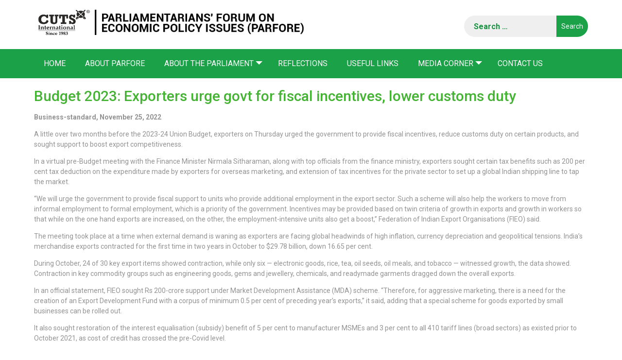

--- FILE ---
content_type: text/html; charset=UTF-8
request_url: https://parfore.in/budget-2023-exporters-urge-govt-for-fiscal-incentives-lower-customs-duty/
body_size: 27853
content:
<!DOCTYPE html>
<!--[if IE 7]>
<html class="ie ie7" lang="en-US">
<![endif]-->
<!--[if IE 8]>
<html class="ie ie8" lang="en-US">
<![endif]-->
<!--[if !(IE 7) & !(IE 8)]><!-->
<html lang="en-US">
<!--<![endif]-->

  <head>
    <meta charset="UTF-8">
	<meta name="viewport" content="width=device-width">
	<title>Budget 2023: Exporters urge govt for fiscal incentives, lower customs duty | Parliamentarians&#039; Forum on Economic Policy Issues (PARFORE)</title>
	<link rel="profile" href="https://gmpg.org/xfn/11">
	<link rel="pingback" href="https://parfore.in/xmlrpc.php">
	<!--[if lt IE 9]>
	<script src="https://parfore.in/wp-content/themes/parfore/js/html5.js"></script>
	<![endif]-->
	<meta name='robots' content='max-image-preview:large' />
<link rel='dns-prefetch' href='//fonts.googleapis.com' />
<link rel='dns-prefetch' href='//s.w.org' />
<link href='https://fonts.gstatic.com' crossorigin rel='preconnect' />
<link rel="alternate" type="application/rss+xml" title="Parliamentarians&#039; Forum on Economic Policy Issues (PARFORE) &raquo; Feed" href="https://parfore.in/feed/" />
<link rel="alternate" type="application/rss+xml" title="Parliamentarians&#039; Forum on Economic Policy Issues (PARFORE) &raquo; Comments Feed" href="https://parfore.in/comments/feed/" />
<script type="text/javascript">
window._wpemojiSettings = {"baseUrl":"https:\/\/s.w.org\/images\/core\/emoji\/14.0.0\/72x72\/","ext":".png","svgUrl":"https:\/\/s.w.org\/images\/core\/emoji\/14.0.0\/svg\/","svgExt":".svg","source":{"concatemoji":"https:\/\/parfore.in\/wp-includes\/js\/wp-emoji-release.min.js?ver=6.0.11"}};
/*! This file is auto-generated */
!function(e,a,t){var n,r,o,i=a.createElement("canvas"),p=i.getContext&&i.getContext("2d");function s(e,t){var a=String.fromCharCode,e=(p.clearRect(0,0,i.width,i.height),p.fillText(a.apply(this,e),0,0),i.toDataURL());return p.clearRect(0,0,i.width,i.height),p.fillText(a.apply(this,t),0,0),e===i.toDataURL()}function c(e){var t=a.createElement("script");t.src=e,t.defer=t.type="text/javascript",a.getElementsByTagName("head")[0].appendChild(t)}for(o=Array("flag","emoji"),t.supports={everything:!0,everythingExceptFlag:!0},r=0;r<o.length;r++)t.supports[o[r]]=function(e){if(!p||!p.fillText)return!1;switch(p.textBaseline="top",p.font="600 32px Arial",e){case"flag":return s([127987,65039,8205,9895,65039],[127987,65039,8203,9895,65039])?!1:!s([55356,56826,55356,56819],[55356,56826,8203,55356,56819])&&!s([55356,57332,56128,56423,56128,56418,56128,56421,56128,56430,56128,56423,56128,56447],[55356,57332,8203,56128,56423,8203,56128,56418,8203,56128,56421,8203,56128,56430,8203,56128,56423,8203,56128,56447]);case"emoji":return!s([129777,127995,8205,129778,127999],[129777,127995,8203,129778,127999])}return!1}(o[r]),t.supports.everything=t.supports.everything&&t.supports[o[r]],"flag"!==o[r]&&(t.supports.everythingExceptFlag=t.supports.everythingExceptFlag&&t.supports[o[r]]);t.supports.everythingExceptFlag=t.supports.everythingExceptFlag&&!t.supports.flag,t.DOMReady=!1,t.readyCallback=function(){t.DOMReady=!0},t.supports.everything||(n=function(){t.readyCallback()},a.addEventListener?(a.addEventListener("DOMContentLoaded",n,!1),e.addEventListener("load",n,!1)):(e.attachEvent("onload",n),a.attachEvent("onreadystatechange",function(){"complete"===a.readyState&&t.readyCallback()})),(e=t.source||{}).concatemoji?c(e.concatemoji):e.wpemoji&&e.twemoji&&(c(e.twemoji),c(e.wpemoji)))}(window,document,window._wpemojiSettings);
</script>
<style type="text/css">
img.wp-smiley,
img.emoji {
	display: inline !important;
	border: none !important;
	box-shadow: none !important;
	height: 1em !important;
	width: 1em !important;
	margin: 0 0.07em !important;
	vertical-align: -0.1em !important;
	background: none !important;
	padding: 0 !important;
}
</style>
	<link rel='stylesheet' id='wp-block-library-css'  href='https://parfore.in/wp-includes/css/dist/block-library/style.min.css?ver=6.0.11' type='text/css' media='all' />
<style id='global-styles-inline-css' type='text/css'>
body{--wp--preset--color--black: #000000;--wp--preset--color--cyan-bluish-gray: #abb8c3;--wp--preset--color--white: #ffffff;--wp--preset--color--pale-pink: #f78da7;--wp--preset--color--vivid-red: #cf2e2e;--wp--preset--color--luminous-vivid-orange: #ff6900;--wp--preset--color--luminous-vivid-amber: #fcb900;--wp--preset--color--light-green-cyan: #7bdcb5;--wp--preset--color--vivid-green-cyan: #00d084;--wp--preset--color--pale-cyan-blue: #8ed1fc;--wp--preset--color--vivid-cyan-blue: #0693e3;--wp--preset--color--vivid-purple: #9b51e0;--wp--preset--gradient--vivid-cyan-blue-to-vivid-purple: linear-gradient(135deg,rgba(6,147,227,1) 0%,rgb(155,81,224) 100%);--wp--preset--gradient--light-green-cyan-to-vivid-green-cyan: linear-gradient(135deg,rgb(122,220,180) 0%,rgb(0,208,130) 100%);--wp--preset--gradient--luminous-vivid-amber-to-luminous-vivid-orange: linear-gradient(135deg,rgba(252,185,0,1) 0%,rgba(255,105,0,1) 100%);--wp--preset--gradient--luminous-vivid-orange-to-vivid-red: linear-gradient(135deg,rgba(255,105,0,1) 0%,rgb(207,46,46) 100%);--wp--preset--gradient--very-light-gray-to-cyan-bluish-gray: linear-gradient(135deg,rgb(238,238,238) 0%,rgb(169,184,195) 100%);--wp--preset--gradient--cool-to-warm-spectrum: linear-gradient(135deg,rgb(74,234,220) 0%,rgb(151,120,209) 20%,rgb(207,42,186) 40%,rgb(238,44,130) 60%,rgb(251,105,98) 80%,rgb(254,248,76) 100%);--wp--preset--gradient--blush-light-purple: linear-gradient(135deg,rgb(255,206,236) 0%,rgb(152,150,240) 100%);--wp--preset--gradient--blush-bordeaux: linear-gradient(135deg,rgb(254,205,165) 0%,rgb(254,45,45) 50%,rgb(107,0,62) 100%);--wp--preset--gradient--luminous-dusk: linear-gradient(135deg,rgb(255,203,112) 0%,rgb(199,81,192) 50%,rgb(65,88,208) 100%);--wp--preset--gradient--pale-ocean: linear-gradient(135deg,rgb(255,245,203) 0%,rgb(182,227,212) 50%,rgb(51,167,181) 100%);--wp--preset--gradient--electric-grass: linear-gradient(135deg,rgb(202,248,128) 0%,rgb(113,206,126) 100%);--wp--preset--gradient--midnight: linear-gradient(135deg,rgb(2,3,129) 0%,rgb(40,116,252) 100%);--wp--preset--duotone--dark-grayscale: url('#wp-duotone-dark-grayscale');--wp--preset--duotone--grayscale: url('#wp-duotone-grayscale');--wp--preset--duotone--purple-yellow: url('#wp-duotone-purple-yellow');--wp--preset--duotone--blue-red: url('#wp-duotone-blue-red');--wp--preset--duotone--midnight: url('#wp-duotone-midnight');--wp--preset--duotone--magenta-yellow: url('#wp-duotone-magenta-yellow');--wp--preset--duotone--purple-green: url('#wp-duotone-purple-green');--wp--preset--duotone--blue-orange: url('#wp-duotone-blue-orange');--wp--preset--font-size--small: 13px;--wp--preset--font-size--medium: 20px;--wp--preset--font-size--large: 36px;--wp--preset--font-size--x-large: 42px;}.has-black-color{color: var(--wp--preset--color--black) !important;}.has-cyan-bluish-gray-color{color: var(--wp--preset--color--cyan-bluish-gray) !important;}.has-white-color{color: var(--wp--preset--color--white) !important;}.has-pale-pink-color{color: var(--wp--preset--color--pale-pink) !important;}.has-vivid-red-color{color: var(--wp--preset--color--vivid-red) !important;}.has-luminous-vivid-orange-color{color: var(--wp--preset--color--luminous-vivid-orange) !important;}.has-luminous-vivid-amber-color{color: var(--wp--preset--color--luminous-vivid-amber) !important;}.has-light-green-cyan-color{color: var(--wp--preset--color--light-green-cyan) !important;}.has-vivid-green-cyan-color{color: var(--wp--preset--color--vivid-green-cyan) !important;}.has-pale-cyan-blue-color{color: var(--wp--preset--color--pale-cyan-blue) !important;}.has-vivid-cyan-blue-color{color: var(--wp--preset--color--vivid-cyan-blue) !important;}.has-vivid-purple-color{color: var(--wp--preset--color--vivid-purple) !important;}.has-black-background-color{background-color: var(--wp--preset--color--black) !important;}.has-cyan-bluish-gray-background-color{background-color: var(--wp--preset--color--cyan-bluish-gray) !important;}.has-white-background-color{background-color: var(--wp--preset--color--white) !important;}.has-pale-pink-background-color{background-color: var(--wp--preset--color--pale-pink) !important;}.has-vivid-red-background-color{background-color: var(--wp--preset--color--vivid-red) !important;}.has-luminous-vivid-orange-background-color{background-color: var(--wp--preset--color--luminous-vivid-orange) !important;}.has-luminous-vivid-amber-background-color{background-color: var(--wp--preset--color--luminous-vivid-amber) !important;}.has-light-green-cyan-background-color{background-color: var(--wp--preset--color--light-green-cyan) !important;}.has-vivid-green-cyan-background-color{background-color: var(--wp--preset--color--vivid-green-cyan) !important;}.has-pale-cyan-blue-background-color{background-color: var(--wp--preset--color--pale-cyan-blue) !important;}.has-vivid-cyan-blue-background-color{background-color: var(--wp--preset--color--vivid-cyan-blue) !important;}.has-vivid-purple-background-color{background-color: var(--wp--preset--color--vivid-purple) !important;}.has-black-border-color{border-color: var(--wp--preset--color--black) !important;}.has-cyan-bluish-gray-border-color{border-color: var(--wp--preset--color--cyan-bluish-gray) !important;}.has-white-border-color{border-color: var(--wp--preset--color--white) !important;}.has-pale-pink-border-color{border-color: var(--wp--preset--color--pale-pink) !important;}.has-vivid-red-border-color{border-color: var(--wp--preset--color--vivid-red) !important;}.has-luminous-vivid-orange-border-color{border-color: var(--wp--preset--color--luminous-vivid-orange) !important;}.has-luminous-vivid-amber-border-color{border-color: var(--wp--preset--color--luminous-vivid-amber) !important;}.has-light-green-cyan-border-color{border-color: var(--wp--preset--color--light-green-cyan) !important;}.has-vivid-green-cyan-border-color{border-color: var(--wp--preset--color--vivid-green-cyan) !important;}.has-pale-cyan-blue-border-color{border-color: var(--wp--preset--color--pale-cyan-blue) !important;}.has-vivid-cyan-blue-border-color{border-color: var(--wp--preset--color--vivid-cyan-blue) !important;}.has-vivid-purple-border-color{border-color: var(--wp--preset--color--vivid-purple) !important;}.has-vivid-cyan-blue-to-vivid-purple-gradient-background{background: var(--wp--preset--gradient--vivid-cyan-blue-to-vivid-purple) !important;}.has-light-green-cyan-to-vivid-green-cyan-gradient-background{background: var(--wp--preset--gradient--light-green-cyan-to-vivid-green-cyan) !important;}.has-luminous-vivid-amber-to-luminous-vivid-orange-gradient-background{background: var(--wp--preset--gradient--luminous-vivid-amber-to-luminous-vivid-orange) !important;}.has-luminous-vivid-orange-to-vivid-red-gradient-background{background: var(--wp--preset--gradient--luminous-vivid-orange-to-vivid-red) !important;}.has-very-light-gray-to-cyan-bluish-gray-gradient-background{background: var(--wp--preset--gradient--very-light-gray-to-cyan-bluish-gray) !important;}.has-cool-to-warm-spectrum-gradient-background{background: var(--wp--preset--gradient--cool-to-warm-spectrum) !important;}.has-blush-light-purple-gradient-background{background: var(--wp--preset--gradient--blush-light-purple) !important;}.has-blush-bordeaux-gradient-background{background: var(--wp--preset--gradient--blush-bordeaux) !important;}.has-luminous-dusk-gradient-background{background: var(--wp--preset--gradient--luminous-dusk) !important;}.has-pale-ocean-gradient-background{background: var(--wp--preset--gradient--pale-ocean) !important;}.has-electric-grass-gradient-background{background: var(--wp--preset--gradient--electric-grass) !important;}.has-midnight-gradient-background{background: var(--wp--preset--gradient--midnight) !important;}.has-small-font-size{font-size: var(--wp--preset--font-size--small) !important;}.has-medium-font-size{font-size: var(--wp--preset--font-size--medium) !important;}.has-large-font-size{font-size: var(--wp--preset--font-size--large) !important;}.has-x-large-font-size{font-size: var(--wp--preset--font-size--x-large) !important;}
</style>
<link rel='stylesheet' id='contact-form-7-css'  href='https://parfore.in/wp-content/plugins/contact-form-7/includes/css/styles.css?ver=5.7.7' type='text/css' media='all' />
<link rel='stylesheet' id='twentyfourteen-lato-css'  href='https://fonts.googleapis.com/css?family=Lato%3A300%2C400%2C700%2C900%2C300italic%2C400italic%2C700italic&#038;subset=latin%2Clatin-ext' type='text/css' media='all' />
<link rel='stylesheet' id='genericons-css'  href='https://parfore.in/wp-content/themes/parfore/genericons/genericons.css?ver=3.0.3' type='text/css' media='all' />
<link rel='stylesheet' id='twentyfourteen-style-css'  href='https://parfore.in/wp-content/themes/parfore/style.css?ver=6.0.11' type='text/css' media='all' />
<!--[if lt IE 9]>
<link rel='stylesheet' id='twentyfourteen-ie-css'  href='https://parfore.in/wp-content/themes/parfore/css/ie.css?ver=20131205' type='text/css' media='all' />
<![endif]-->
<script type='text/javascript' src='https://parfore.in/wp-includes/js/jquery/jquery.min.js?ver=3.6.0' id='jquery-core-js'></script>
<script type='text/javascript' src='https://parfore.in/wp-includes/js/jquery/jquery-migrate.min.js?ver=3.3.2' id='jquery-migrate-js'></script>
<link rel="https://api.w.org/" href="https://parfore.in/wp-json/" /><link rel="alternate" type="application/json" href="https://parfore.in/wp-json/wp/v2/pages/3991" /><link rel="EditURI" type="application/rsd+xml" title="RSD" href="https://parfore.in/xmlrpc.php?rsd" />
<link rel="wlwmanifest" type="application/wlwmanifest+xml" href="https://parfore.in/wp-includes/wlwmanifest.xml" /> 
<meta name="generator" content="WordPress 6.0.11" />
<link rel="canonical" href="https://parfore.in/budget-2023-exporters-urge-govt-for-fiscal-incentives-lower-customs-duty/" />
<link rel='shortlink' href='https://parfore.in/?p=3991' />
<link rel="alternate" type="application/json+oembed" href="https://parfore.in/wp-json/oembed/1.0/embed?url=https%3A%2F%2Fparfore.in%2Fbudget-2023-exporters-urge-govt-for-fiscal-incentives-lower-customs-duty%2F" />
<link rel="alternate" type="text/xml+oembed" href="https://parfore.in/wp-json/oembed/1.0/embed?url=https%3A%2F%2Fparfore.in%2Fbudget-2023-exporters-urge-govt-for-fiscal-incentives-lower-customs-duty%2F&#038;format=xml" />

    <!-- Bootstrap -->
    <link href="https://parfore.in/wp-content/themes/parfore/css/bootstrap.min.css" rel="stylesheet">
    <link href="https://parfore.in/wp-content/themes/parfore/css/font-awesome.css" rel="stylesheet">
    <link href="https://fonts.googleapis.com/css?family=Roboto:100,100i,300,300i,400,400i,500,500i,700,700i,900,900i" rel="stylesheet">
    <link href="https://fonts.googleapis.com/css?family=Lato:100,100i,300,300i,400,400i,700,700i" rel="stylesheet">
    <link href="https://parfore.in/wp-content/themes/parfore/css/style.css" rel="stylesheet">
    <link href="https://parfore.in/wp-content/themes/parfore/css/responsive.css" rel="stylesheet">

    <!-- HTML5 shim and Respond.js for IE8 support of HTML5 elements and media queries -->
    <!-- WARNING: Respond.js doesn't work if you view the page via file:// -->
    <!--[if lt IE 9]>
      <script src="https://oss.maxcdn.com/html5shiv/3.7.3/html5shiv.min.js"></script>
      <script src="https://oss.maxcdn.com/respond/1.4.2/respond.min.js"></script>
    <![endif]-->
	 <style>
.resultcontent h1{font-size:21px!important;}	  
</style>

<!-- Global site tag (gtag.js) - Google Analytics -->
<script async src="https://www.googletagmanager.com/gtag/js?id=UA-70680660-21"></script>
<script>
  window.dataLayer = window.dataLayer || [];
  function gtag(){dataLayer.push(arguments);}
  gtag('js', new Date());

  gtag('config', 'UA-70680660-21');
</script>
	  
	</head>
  <body data-rsssl=1>
    <div class="container">
      <header>
          <div class="row">
            <div class="col-md-6 col-sm-8">
              <div class="logo">
			                   <a href="https://parfore.in/"><img src="https://parfore.in/wp-content/uploads/2019/01/PARFORE_lgo.png" alt="" title="logo" class="img-responsive"></a>
				              </div>
            </div>
            <div class="col-md-6 col-sm-4 text-right">
              <div class="header_search">
			  <form role="search" method="get" class="search-form" action="https://parfore.in/">
				<label>
					<span class="screen-reader-text">Search for:</span>
					<input type="search" class="search-field" placeholder="Search &hellip;" value="" name="s" />
				</label>
				<input type="submit" class="search-submit" value="Search" />
			</form>               <!-- <input type="text" name="" placeholder="Search" class="">
				<button><i class="fa fa-search" aria-hidden="true"></i></button>-->
              </div>
            </div>
          </div>
      </header>
    </div>
<!--End Header-->
<nav class="navbar navbar-default custom_nav" role="navigation">
  <div class="container"> 
    <!-- Brand and toggle get grouped for better mobile display -->
    <div class="navbar-header">
      <button type="button" class="navbar-toggle" data-toggle="collapse" data-target="#bs-example-navbar-collapse-1">
        <span class="sr-only">Toggle navigation</span>
        <span class="icon-bar"></span>
        <span class="icon-bar"></span>
        <span class="icon-bar"></span>
      </button>
    </div>

    <!-- Collect the nav links, forms, and other content for toggling -->
    <div class="collapse navbar-collapse" id="bs-example-navbar-collapse-1">
     
	   <ul id="menu-mainmenu" class="nav navbar-nav"><li id="menu-item-24" class="menu-item menu-item-type-post_type menu-item-object-page menu-item-home menu-item-24"><a href="https://parfore.in/">Home</a></li>
<li id="menu-item-25" class="menu-item menu-item-type-post_type menu-item-object-page menu-item-25"><a href="https://parfore.in/about-cuts/">About PARFORE</a></li>
<li id="menu-item-26" class="menu-item menu-item-type-post_type menu-item-object-page menu-item-has-children menu-item-26"><a href="https://parfore.in/about-the-parliament/">About the Parliament</a>
<ul class="sub-menu">
	<li id="menu-item-404" class="menu-item menu-item-type-post_type menu-item-object-page menu-item-404"><a href="https://parfore.in/committees/">Committees</a></li>
	<li id="menu-item-411" class="menu-item menu-item-type-post_type menu-item-object-page menu-item-411"><a href="https://parfore.in/representation/">Representation</a></li>
	<li id="menu-item-406" class="menu-item menu-item-type-post_type menu-item-object-page menu-item-406"><a href="https://parfore.in/questions/">Questions</a></li>
</ul>
</li>
<li id="menu-item-27" class="menu-item menu-item-type-post_type menu-item-object-page menu-item-27"><a href="https://parfore.in/reflections/">Reflections</a></li>
<li id="menu-item-28" class="menu-item menu-item-type-post_type menu-item-object-page menu-item-28"><a href="https://parfore.in/useful-links/">Useful Links</a></li>
<li id="menu-item-2647" class="menu-item menu-item-type-custom menu-item-object-custom menu-item-has-children menu-item-2647"><a href="#">Media corner</a>
<ul class="sub-menu">
	<li id="menu-item-30" class="menu-item menu-item-type-post_type menu-item-object-page menu-item-30"><a href="https://parfore.in/media-coverage/">Media Coverage</a></li>
	<li id="menu-item-32" class="menu-item menu-item-type-post_type menu-item-object-page menu-item-32"><a href="https://parfore.in/press-releases/">Press Releases</a></li>
	<li id="menu-item-2926" class="menu-item menu-item-type-post_type menu-item-object-page menu-item-2926"><a href="https://parfore.in/parliament-updates/">Parliament Updates</a></li>
</ul>
</li>
<li id="menu-item-33" class="menu-item menu-item-type-post_type menu-item-object-page menu-item-33"><a href="https://parfore.in/contact-us/">Contact Us</a></li>
</ul>       
    </div>
    </div>
  </nav>
  <!--End Navigation--><div class="container">
<div id="main-content" class="main-content">

	<div id="primary" class="content-area">
		<div id="content" class="site-content" role="main">

			
<article id="post-3991" class="post-3991 page type-page status-publish hentry">
	<header class="entry-header"><h1 class="entry-title">Budget 2023: Exporters urge govt for fiscal incentives, lower customs duty</h1></header><!-- .entry-header -->
	<div class="entry-content">
		<div class="about_the_parliament">
<p><strong>Business-standard, November 25, 2022</strong></p>
<p>A little over two months before the 2023-24 Union Budget, exporters on Thursday urged the government to provide fiscal incentives, reduce customs duty on certain products, and sought support to boost export competitiveness.</p>
<p>In a virtual pre-Budget meeting with the Finance Minister Nirmala Sitharaman, along with top officials from the finance ministry, exporters sought certain tax benefits such as 200 per cent tax deduction on the expenditure made by exporters for overseas marketing, and extension of tax incentives for the private sector to set up a global Indian shipping line to tap the market.</p>
<p>“We will urge the government to provide fiscal support to units who provide additional employment in the export sector. Such a scheme will also help the workers to move from informal employment to formal employment, which is a priority of the government. Incentives may be provided based on twin criteria of growth in exports and growth in workers so that while on the one hand exports are increased, on the other, the employment-intensive units also get a boost,” Federation of Indian Export Organisations (FIEO) said.</p>
<p>The meeting took place at a time when external demand is waning as exporters are facing global headwinds of high inflation, currency depreciation and geopolitical tensions. India’s merchandise exports contracted for the first time in two years in October to $29.78 billion, down 16.65 per cent.</p>
<p>During October, 24 of 30 key export items showed contraction, while only six — electronic goods, rice, tea, oil seeds, oil meals, and tobacco — witnessed growth, the data showed. Contraction in key commodity groups such as engineering goods, gems and jewellery, chemicals, and readymade garments dragged down the overall exports.</p>
<p>In an official statement, FIEO sought Rs 200-crore support under Market Development Assistance (MDA) scheme. “Therefore, for aggressive marketing, there is a need for the creation of an Export Development Fund with a corpus of minimum 0.5 per cent of preceding year’s exports,” it said, adding that a special scheme for goods exported by small businesses can be rolled out.</p>
<p>It also sought restoration of the interest equalisation (subsidy) benefit of 5 per cent to manufacturer MSMEs and 3 per cent to all 410 tariff lines (broad sectors) as existed prior to October 2021, as cost of credit has crossed the pre-Covid level.</p>
<p>Exporters also suggested reducing customs duties on raw silk, silk yarn, raw cotton, and copper ores.</p>
<p>Bipul Chatterjee, executive director of global public policy research and advocacy group, CUTS International, said there was a need to adopt a targeted approach to expand and diversify services exports. There is also a need to identify new markets wherein services exports could be promoted, build capacity and closely coordinate with Indian missions in such markets, to leverage the potential in a time-bound manner.</p>
<p>“With the proposed Development of Enterprise and Services Hub (DESH) Initiative, adequate consideration needs to be given to promoting the ‘servicification’ of manufacturing and creating an effective framework to support it,” Chatterjee said.</p>
<p>The meeting was attended by trade and industry bodies, including Wipro, Gem and Jewellery Export Promotion Council, FIEO President A Sakthivel, chambers of commerce from Tamil Nadu and Calcutta, North Assam, National Restaurant Association and Apollo Hospitals Group also attended the meeting.</p>
<p><strong>This news can also be viewed at:</strong></p>
<p><a href="https://www.business-standard.com/article/economy-policy/pre-budget-meet-exporters-urge-for-fiscal-incentives-lower-customs-duty-122112401028_1.html" target="_blank" rel="noopener">https://www.business-standard.com/</a></p>
</div>
	</div><!-- .entry-content -->
</article><!-- #post-## -->

		</div><!-- #content -->
	</div><!-- #primary -->
	</div><!-- #main-content -->
 </div>
<footer>
  <div class="container">
    <div class="row">
      <div class="col-md-8 footer_address_main">
        <h1><span>Parliamentarians’  Forum  on</span><br /> Economic Policy   Issues (PARFORE)</h1>
        <div class="footer_nav">
          <h4>About Info</h4>		 
				<ul><li><a href="https://parfore.in/">Home</a></li>             <li><a href="https://parfore.in/about-cuts/">About CUTS</a></li>             <li><a href="https://parfore.in/about-the-parliament/">About the Parliament</a></li>             <li><a href="https://parfore.in/reflections/">Reflections</a></li>             <li><a href="https://parfore.in/useful-links/">Useful Links</a></li>             <li><a href="https://parfore.in/contact-us/">Contact Us</a></li> 			<li><a href="https://parfore.in/sitemap">Sitemap</a></li>           </ul> 
          <!--<ul>
            <li><a href="https://parfore.in//">Home</a></li>
            <li><a href="https://parfore.in//about-cuts/">About CUTS</a></li>
            <li><a href="https://parfore.in//about-the-parliament/">About the Parliament</a></li>
            <li><a href="https://parfore.in//reflections/">Reflections</a></li>
            <li><a href="https://parfore.in//useful-links/">Useful Links</a></li>
            <li><a href="https://parfore.in//contact-us/">Contact Us</a></li>
			<li><a href="https://parfore.in/sitemap.xml">Sitemap</a></li>
          </ul>-->
        </div>
      </div>
      <div class="col-md-4">
        <h4>Contact Us</h4>
        <div class="footer_address">
		<p><i class="address_icon"></i><span>D-217, Bhaskar Marg, Bani Park, Jaipur 302 016, India</span></p>           <p><i class="call_icon"></i><span>91.141.2282821</span></p>           <p><i class="fax_icon"></i><span>91.141.2282485</span></p>          <!--<p><i class="address_icon"></i><span>D-217, Bhaskar Marg, Bani Park, Jaipur 302 016, India</span></p>
          <p><i class="call_icon"></i><span>91.141.2282821</span></p>
          <p><i class="fax_icon"></i><span>91.141.2282485</span></p>-->
        </div>
      </div>
    </div>
    <div class="copyright">
      <p> </p>
    </div>
  </div>
</footer>
<script type='text/javascript' src='//platform-api.sharethis.com/js/sharethis.js#property=5c416d3f80b4ba001b1ee1e5&product=gdpr-compliance-tool' async='async'></script>
<!--End Footer-->

    <!-- jQuery (necessary for Bootstrap's JavaScript plugins) -->
    <script src="https://ajax.googleapis.com/ajax/libs/jquery/1.12.4/jquery.min.js"></script>
    <!-- Include all compiled plugins (below), or include individual files as needed -->
    <script src="https://parfore.in/wp-content/themes/parfore/js/bootstrap.min.js"></script>
    <script src="https://parfore.in/wp-content/themes/parfore/js/custom.js"></script>

<script type='text/javascript' src='https://parfore.in/wp-content/plugins/contact-form-7/includes/swv/js/index.js?ver=5.7.7' id='swv-js'></script>
<script type='text/javascript' id='contact-form-7-js-extra'>
/* <![CDATA[ */
var wpcf7 = {"api":{"root":"https:\/\/parfore.in\/wp-json\/","namespace":"contact-form-7\/v1"}};
/* ]]> */
</script>
<script type='text/javascript' src='https://parfore.in/wp-content/plugins/contact-form-7/includes/js/index.js?ver=5.7.7' id='contact-form-7-js'></script>
<script type='text/javascript' src='https://parfore.in/wp-content/themes/parfore/js/functions.js?ver=20150315' id='twentyfourteen-script-js'></script>
  </body>
</html>

--- FILE ---
content_type: text/css
request_url: https://parfore.in/wp-content/themes/parfore/css/style.css
body_size: 21706
content:
html {
	font-family: sans-serif;
	-webkit-text-size-adjust: 100%;
	-ms-text-size-adjust: 100%;
}
body {
	margin: 0;
	font-family: 'Roboto', sans-serif;
}
header {
	padding: 20px 0px 20px 0px;
}
.header_search {
	position: relative;
	display: inline-block;
	padding: 12px 0px 0px 0px;
}
.header_search button {
	position: absolute;
	right: 2%;
	height: 100%;
	line-height: 2;
	top: 0px;
	font-size: 19px;
	z-index: 11111;
	cursor: pointer;
	width: 36px;
	padding: 11px 0px 0px 0px;
	color: #189141;
	border-radius: 0px 15px 15px 0px;
	border: none;
	background: none;
	transition: 0.3s ease;
	-webkit-transition: 0.3s ease;
	-o-transition: 0.3s ease;
	-moz-transition: 0.3s ease;
}
.header_search button:hover i {
	color: #555;
	transition: 0.3s ease;
	-webkit-transition: 0.3s ease;
	-o-transition: 0.3s ease;
	-moz-transition: 0.3s ease;
}
.header_search button i {
	transition: 0.3s ease;
	-webkit-transition: 0.3s ease;
	-o-transition: 0.3s ease;
	-moz-transition: 0.3s ease;
}
.header_search button:focus {
	outline: none;
}
.header_search label>input {
	width: 255px;
	height: 44px;
	border-radius: 30px;
	border: none;
	background: #efefef;
	font-size: 16px;
	padding: 0px 40px 0px 20px;
}
.header_search input:focus {
	outline: none;
}
 .header_search input::placeholder {
 color: #189141;
}
 .header_search input::-webkit-placeholder {
 color: #189141;
}
 .header_search input::-moz-placeholder {
 color: #189141;
}
 .header_search input::-o-placeholder {
 color: #189141;
}
.header_search input.search-submit {
	width: 65px;
	position: absolute;
	right: 0px;
	height: 44px;
	top: 0px;
	z-index: 11111;
	cursor: pointer;
	background: #1ba148 !important;
	color: #ffffff;
	border: none;
	border-radius: 0px 30px 30px 0px;
	background: none;
	transition: 0.3s ease;
	-webkit-transition: 0.3s ease;
	-o-transition: 0.3s ease;
	-moz-transition: 0.3s ease;
}
.header_search form {
	position: relative;
}
/*--Header End--*/

.caret-up {
	width: 0;
	height: 0;
	border-left: 4px solid rgba(0, 0, 0, 0);
	border-right: 4px solid rgba(0, 0, 0, 0);
	border-bottom: 4px solid;
	display: inline-block;
	margin-left: 2px;
	vertical-align: middle;
}
.custom_nav .navbar-collapse {
	padding: 0;
}
.custom_nav {
	background: #1ba148;
	border: none;
	border-radius: 0;
	margin: 0;
}
.custom_nav .navbar-nav>li.active a {
	background: #189141;
	color: #fff;
}
.custom_nav .navbar-nav>li a {
	color: #fff;
	font-size: 16px;
	text-transform: uppercase;
	transition: 0.3s ease;
	-webkit-transition: 0.3s ease;
	-o-transition: 0.3s ease;
	-moz-transition: 0.3s ease;
}
.custom_nav .navbar-nav>li a:hover {
	background: #189141;
	color: #fff;
	transition: 0.3s ease;
	-webkit-transition: 0.3s ease;
	-o-transition: 0.3s ease;
	-moz-transition: 0.3s ease;
}
.custom_nav .navbar-nav .open>a:hover {
	background: #189141;
	color: #fff;
}
.custom_nav .navbar-nav>.open>a:hover {
	background: #189141;
}
.custom_nav.navbar-default .navbar-nav>.open>a {
	background: #189141;
	color: #fff;
}
.custom_nav .dropdown-menu {
	background: #1ba148;
	padding: 0;
}
.custom_nav .dropdown-menu>li>a {
	padding: 10px 10px 10px 10px;
}
.custom_nav .navbar-nav>li a {
	padding: 20px 20px 20px 20px;
}
.custom_nav .navbar-nav>li a:focus {
	color: #fff;
}
.custom_nav .navbar-nav .dropdown-menu>li a {
	padding: 10px 15px 10px 15px;
}
.custom_nav .navbar-nav>li.active a:hover, .custom_nav .navbar-nav>li.active a:focus {
	background: #189141;
	color: #fff;
}
.sub-menu {
	padding: 0;
	list-style: none;
	display: none;
	position: absolute;
	top: 100%;
	left: 0;
	z-index: 1000;
	float: left;
	min-width: 160px;
	font-size: 14px;
	text-align: left;
	background: #1ba148;
	-webkit-background-clip: padding-box;
	background-clip: padding-box;
	-webkit-box-shadow: 0 6px 12px rgba(0,0,0,.175);
	box-shadow: 0 6px 12px rgba(0,0,0,.175);
}
.sub-menu>li>a {
	display: block;
	padding: 10px 0px 10px 10px !important;
}
.menu-item-has-children:hover .sub-menu {
	display: block;
}
.menu-item-has-children>a:after {
	content: '';
	border-left: 7px solid transparent;
	border-right: 7px solid transparent;
	border-top: 7px solid #fff;
	border-bottom: 7px solid transparent;
	position: absolute;
	top: 25px;
	right: 12px;
}
.menu-item-has-children>a {
	padding: 20px 30px 20px 20px !important;
}
/*--Navigation End--*/



.custom_slider .carousel-caption {
	right: 0%;
	left: 0%;
	width: 80%;
	top: 38%;
	font-family: 'Lato', sans-serif;
	margin: 0 auto;
}
.custom_slider h3 {
	font-weight: 300;
	margin: 0;
	padding: 0px 0px 15px 0px;
	font-size: 30px;
}
.custom_slider h1 {
	margin: 0;
	padding: 0;
	text-transform: uppercase;
	font-size: 36px;
	font-weight: bold;
}
.custom_slider p {
	color: #feffd0;
	font-size: 22px;
	font-weight: 400;
}
.custom_slider .carousel-control {
	background: none;
}
.custom_slider .carousel-control .glyphicon {
	background: none;
	font-size: 0;
}
.custom_slider .carousel-control.left {
	width: 5%;
}
.custom_slider .carousel-control.right {
	width: 5%;
}
/*--End Slider--*/

.activites {
	padding: 62px 0px 90px 0px;
	font-family: 'Lato', sans-serif;
}
.activites_inner {
	width: 96%;
	margin: 0 auto;
	padding: 50px 0px 0px 0px;
}
.common h2 {
	font-size: 30px;
	font-family: 'Lato', sans-serif;
	text-align: center;
	margin: 0;
	padding: 0px 0px 50px 0px;
	font-weight: bold;
	text-transform: uppercase;
	position: relative;
	color: #4c4c4c;
}
/*.common h2 span:after {

    content: '';

    position: absolute;

    background: url(../images/heading_bg.png);

    width: 43%;

    height: 20px;

    background-repeat-y: no-repeat;

    background-position: 0px 13px;

    margin: 0px 0px 0px 11px;

}*/

.common h2 span:before {
	content: '';
	position: absolute;
	background: url(../images/heading_bg.png);
	width: 100%;
	height: 20px;
	background-repeat-y: no-repeat;
	background-position: 0px 13px;
	left: 0;
	z-index: -1;
}
.common h2 span {
	background: #fff;
	padding: 0px 20px 0px 20px;
}
.activites_box {
	text-align: center;
}
.activites_box img:hover {
	transition: 0.3s ease;
	-webkit-transition: 0.3s ease;
	-o-transition: 0.3s ease;
	-moz-transition: 0.3s ease;
	transform: rotate(10deg);
}
.activites_box img {
	transition: 0.3s ease;
	-webkit-transition: 0.3s ease;
	-o-transition: 0.3s ease;
	-moz-transition: 0.3s ease;
	transform: rotate(0deg);
}
.activites_box h3 {
	color: #4c4c4ce0;
	font-size: 24px;
	font-weight: 400;
	margin: 0;
	padding: 20px 0px 12px 0px;
}
.activites_box>p {
	font-size: 18px;
	color: #4d4d4d;
	font-weight: 300;
	line-height: 22px;
}
.activites_box .read_more {
	display: inline-block;
	border: 1px solid #2c9a51;
	color: #2c9a51;
	font-size: 16px;
	width: 113px;
	padding: 5px 10px 5px 0px;
	margin: 15px 0px 0px 0px;
	text-decoration: none;
	background: url(../images/read_more.png) no-repeat;
	background-position: 92% 57%;
	font-family: 'Roboto', sans-serif;
	transition: 0.3s ease;
	-webkit-transition: 0.3s ease;
	-o-transition: 0.3s ease;
	-moz-transition: 0.3s ease;
}
.activites_box .read_more:hover {
	background: #2c9a51 url(../images/read_more_hover.png) no-repeat;
	background-position: 96% 57%;
	transition: 0.3s ease;
	-webkit-transition: 0.3s ease;
	-o-transition: 0.3s ease;
	-moz-transition: 0.3s ease;
	color: #fff;
}
/*--End Activities--*/



.special_endeavours {
	background: #f5f5f5;
	position: relative;
	z-index: 0;
	padding: 45px 0px 45px 0px
}
.special_endeavours h2 span {
	background: #f5f5f5;
}
.special_endeavours_inner {
	border: 1px solid #e2e2e2;
	background: #fff;
}
.special_endeavours_inner .special_img {
	text-align: center;
	overflow: hidden;
}
.special_content {
	padding: 15px;
	min-height: 330px;
}
.special_content h2 {
	text-align: left;
	margin: 0;
	padding: 0px 0px 10px 0px;
	color: #1ba148;
	text-transform: uppercase;
}
.special_content p {
	font-size: 16px;
	font-family: 'Roboto', sans-serif;
	color: #000;
	line-height: 24px;
	margin: 0px 0px 55px 0px;
}
.view_more {
	position: relative;
	display: inline-block;
}
.view_more a {
	width: 171px;
	display: inline-block;
	background: #0e0e0e;
	color: #fff;
	font-size: 16px;
	padding: 15px 20px;
	text-transform: uppercase;
	font-family: 'Lato', sans-serif;
	text-decoration: none;
	font-weight: 300;
	transition: 0.3s ease;
	-webkit-transition: 0.3s ease;
	-o-transition: 0.3s ease;
	-moz-transition: 0.3s ease;
}
.view_more a:hover {
	background: #333;
	transition: 0.3s ease;
	-webkit-transition: 0.3s ease;
	-o-transition: 0.3s ease;
	-moz-transition: 0.3s ease; color: #fff;
}
.view_more a:hover .right_arrow {
	background: #1ba148 url(../images/right_icon.png) no-repeat;
	background-position: 60%;
	transition: 0.3s ease;
	-webkit-transition: 0.3s ease;
	-o-transition: 0.3s ease;
	-moz-transition: 0.3s ease;
}
.right_arrow {
	background: #1ba148 url(../images/right_icon.png) no-repeat;
	background-position: 50%;
	height: 100%;
	width: 45px;
	position: absolute;
	top: 0;
	right: 0;
	transition: 0.3s ease;
	-webkit-transition: 0.3s ease;
	-o-transition: 0.3s ease;
	-moz-transition: 0.3s ease;
}
/*--End Special--*/



.news_inner {
	margin: 0px 0px 40px 0px;
}
.news_inner:nth-child(2) {
	margin: 0px;
}
.news_inner h3 {
	font-size: 22px;
	color: #729a3d;
	text-transform: uppercase;
	margin: 0;
	padding: 0px 0px 10px 0px;
}
.press_relase h2 {
	margin: 0;
	padding: 0px 0px 15px 0px;
	text-align: left;
	font-size: 28px;
	font-weight: 400;
	color: #c57f00;
}
.press_relase {
	padding: 25px;
	border: 1px solid #e2e2e2;
	min-height: 280px;
}
.press_relase ul {
	padding: 0;
	margin: 0;
	list-style: none;
}
.press_relase ul li {
	margin: 0px 0px 20px 0px;
	font-size: 19px;
	font-family: 'Lato', sans-serif;
	color: #656565;
	line-height: 22px;
}
.press_relase ul li p {
	margin: 0;
	padding: 0;
}
.press_relase ul li .text_green {
	color: #729a3d;
}

.press_relase ul li .text_green a {
	color: #729a3d;
}
.inter_news {
	border: 1px solid #e2e2e2;
	overflow: hidden;
}
.inter_news_inner {
	padding: 20px;
	min-height: 420px;
}
.inter_news_inner ul {
	margin: 0;
	padding: 0;
	list-style: none;
}
.inter_news_inner ul li {
	margin: 0px 0px 20px 0px;
	font-size: 19px;
	font-family: 'Lato', sans-serif;
	color: #2f2f2f;
	line-height: 22px;
}
.inter_news_inner ul li p {
	padding: 0;
	margin: 0;
}
.inter_news_inner ul li .text_gray {
	font-size: 16px;
	color: #aeaeae;
}
/*--End News--*/



footer {
	background: #05190c;
	padding: 60px 0px 0px 0px;
	font-family: 'Lato', sans-serif;
}
footer h1 {
	color: #757575;
	font-size: 33px;
	font-weight: bold;
	text-transform: uppercase;
	line-height: 37px;
	margin: 0;
	padding: 0;
}
footer h1 span {
	font-size: 28px;
}
footer h4 {
	font-size: 16px;
	color: #fff;
	text-transform: uppercase;
	font-family: 'Roboto', sans-serif;
	font-weight: 300;
	margin: 0;
	padding: 0px 0px 15px 0px;
}
.footer_nav {
	margin: 40px 0px 0px 0px;
	border-top: 1px solid #183322;
	padding: 20px 0px 0px 0px;
}
.footer_nav ul {
	padding: 0;
	list-style: none;
}
.footer_nav ul li a {
	float: left;
	font-size: 16px;
	padding: 0px 13px 0px 13px;
	color: #959595;
	font-family: 'Roboto', sans-serif;
	text-decoration: none;
	font-weight: 300;
}
.footer_nav ul li a:hover {
	color: #fff;
	transition: 0.3s ease;
	-webkit-transition: 0.3s ease;
	-o-transition: 0.3s ease;
	-moz-transition: 0.3s ease;
}
.footer_nav ul li:nth-child(1) a {
	padding-left: 0;
}
.footer_address {
	padding: 25px;
	background: #1ba148;
	border-radius: 5px;
	color: #fff;
	float: left;
	width: 100%;
}
.footer_address p {
	font-size: 14px;
	margin: 0;
	padding: 0px 0px 10px 0px;
	float: left;
	width: 100%;
}
.footer_address i {
	display: inline-block;
	height: 36px;
	width: 45px;
	background: url(../images/footer_address.png) no-repeat;
	float: left;
}
i.address_icon {
	background-position: 0px 3px;
}
i.call_icon {
	background-position: -40px -3px;
}
i.fax_icon {
	background-position: -84px -1px;
}
/*.footer_address_main {

    float: left;

    width: 100%;

}*/

.footer_address_main:after {
	content: '';
	display: block;
	clear: both;
}
.footer_address_main {
	margin: 0px 0px 30px 0px;
}
.footer_address p span {
	padding: 9px 0px 0px 0px;
	display: block;
}
.copyright p {
	font-size: 13px;
	color: #fff;
	text-align: center;
	font-weight: 300;
	font-family: 'Roboto', sans-serif;
	padding: 25px 0px 25px 0px;
	margin: 0;
}
.copyright {
	border-top: 1px solid #183322;
	margin: 40px 0px 0px 0px;
}
/*--End Footer--*/





.inner-title {
	margin-left: 2px;
	margin-top: 42px;
	width: 97%;
	padding-bottom: 10px;
	border-bottom: solid 1px #e2e2e2;
	font-family: Lato, sans-serif!important;
	text-transform: uppercase;
	font-size: 26px;
	font-weight: bold;
}
.parl {
	min-height: 400px!important;
}
.parl p {
	font-size: 16px;
	text-align: justify;
	margin-left: 5px;
}
.common h1 span:before {
	content: '';
	position: absolute;
	background: url(../images/heading_bg.png);
	width: 100%;
	height: 20px;
	background-repeat-y: no-repeat;
	background-position: 0px 13px;
	left: 0;
	z-index: -1;
}
.nav-pills>li.active>a, .nav-pills>li.active>a:hover, .nav-pills>li.active>a:focus {
	color: #fff;
	background-color: #1ba148;
}
.margintop20 {
	margin-top: 20px;margin-bottom: 40px;
}
.nav-pills>li>a {
	border-radius: 0px;
	font-size: 16px;
}
a {
	color: #000;
	text-decoration: none;
}
a:hover {
	color: #000;
	text-decoration: none;
}
.nav-stacked>li+li {
	margin-top: 0px;
	margin-left: 0;
	border-bottom: 1px solid #dadada;
	border-left: 1px solid #dadada;
	border-right: 1px solid #dadada;
}
.active2 {
	border-right: 4px solid #428bca;
}
a.post-edit-link {
	display: none;
}
.entry-header {
	margin: 0px;
	padding: 0px;
}
.entry-header h1 {
	font-size: 30px;
	color: #45B334;
	padding: 0px;
	margin-top: 20px;
}
.entry-content hr {margin-top: 10px!important;margin-bottom: 10px!important;border: 0;border-top-width: 0px;border-top-style: none;
	border-top-color: currentcolor;
	border-top: 1px solid #eee;
}
.about_the_parliament {width: 100%;height: auto;margin-bottom: 50px;float: left;}
.about_the_parliament h3 {margin: 20px 0px 0px 0px;padding: 0px;float: left;font-size: 20px;width: 100%;}
.about_the_parliament h4 {margin: 15px 0px 0px 0px;	padding: 0px;float: left;font-size: 20px;width: 100%;font-weight: 300;color: #000;}
.about_the_parliament p {width: 100%;margin-bottom: 7px;padding: 0px;float: left;font-size: 14px;line-height: 21px;margin-top: 7px;color: #929292;}
.about_the_parliament ul {width: 100%;margin: 0px;padding: 0px;float: left;margin-top: 15px;}
.about_the_parliament ul li { padding: 0 0 0 35px; background:url(../images/left-arrow.png) top left;
    background-repeat: no-repeat;
    margin: 8px 0 8px 0;    float: left;
    width: 100%; list-style: none;}
.about_the_parliament ul li a {	color: #5a8504;}
.about_the_parliament ul li a:hover {color: #13AD1B;}



.representation {width: 100%;height: auto;margin-bottom: 50px;float: left;}
.representation h3 {margin: 20px 0px 0px 0px;padding: 0px;float: left;font-size: 20px;width: 100%;}
.representation h4 {margin: 15px 0px 0px 0px;padding: 0px;float: left;font-size: 20px;width: 100%;font-weight: 300;color: #000;}
.representation p {width: 100%;margin-bottom: 7px;padding: 0px;float: left;	font-size: 14px;line-height: 21px;margin-top: 7px;color: #929292;}
.representation ul {width: 100%;margin: 0px;padding: 0px;float: left;margin-top: 15px;margin-left: 10px;}
.representation ul li {width: 100%;line-height: 24px;font-size: 14px;color: #a2a2a2;float: left;margin-top: 15px;background: url(../images/pdf_icon.png) no-repeat 6px 3px;display: block;padding-left: 38px;margin-left: -15px;}
.representation ul li a {color: #5a8504;}
.representation ul li a:hover {color: #13AD1B;}

.reflections {width: 100%;height: auto;	margin-bottom: 50px;float: left;}
.reflections h3 {margin: 0px 0px 0px 0px;padding: 0px;float: left;font-size: 20px;width: 100%;color: #689d01;}
.reflections h4 {margin: 15px 0px 0px 0px;padding: 0px;float: left;font-size: 20px;width: 100%;font-weight: 300;color: #000;}
.reflections p {width: 100%;margin-bottom: 7px;padding: 0px;float: left;font-size: 14px;line-height: 21px;margin-top: 7px;color: #929292;}
.reflections ul {width: 100%;margin: 0px;padding: 0px;float: left;margin-top: 15px;margin-left: 10px;}
.reflections ul li {width: 100%;line-height: 24px;font-size: 14px;color: #5e5e5e;float: left;margin-top: 0px;display: block;border-bottom: solid 1px #f8f8f8;}
.reflections ul li a {color: #5a8504;}
.reflections ul li a:hover {color: #13AD1B;}
.reflections span {text-align: right;}

.links {width: 100%;height: auto;margin-bottom: 50px;float: left;}
.links h3 {margin: 0px 0px 0px 0px;padding: 0px;float: left;font-size: 20px;width: 100%;color: #8c8c8c;}
.links h4 {margin: 15px 0px 0px 0px;padding: 0px;float: left;font-size: 20px;width: 100%;font-weight: 300;color: #000;}
.links p {width: 100%;margin-bottom: 7px;padding: 0px;float: left;font-size: 14px;line-height: 21px;margin-top: 7px;color: #929292;}
.links ul {width: 100%;margin: 0px;padding: 0px;float: left;margin-top: 15px;}
.links ul li {width: 100%;line-height: 22px;font-size: 14px;color: #5e5e5e;float: left;margin-bottom: 15px;display: block;border-bottom: solid 1px #f8f8f8;
padding-bottom: 10px;}
.links ul li a {color: #5a8504;}
.links ul li a:hover {color: #13AD1B;}
.links span {text-align: inherit;color: #98C928;font-weight: bold;}
.links span a {text-align: inherit;color: #98C928;font-weight: bold;}


.tbs_a {width: 100%;height: auto;margin-bottom: 50px;float: left; margin-left:0px;}
.tbs_a h3 {margin: 0px 0px 0px 0px;padding: 0px;float: left;font-size:16px;width: 100%;color: #8c8c8c; font-weight: normal;}
.tbs_a p {width: 100%;margin-bottom: 7px;padding: 0px;float: left;font-size: 14px;line-height: 21px;margin-top:0px;color: #929292;}
.tbs_a ul {width: 100%; padding: 0px;float: left;margin-top: 15px; margin-left: 15px;}
.tbs_a ul li {width: 100%;line-height: 22px;font-size: 14px;color: #5e5e5e;float: left;margin-bottom:6px; border-bottom: solid 1px #f8f8f8;
padding-bottom:6px;}
.tbs_a ul li a {color: #5a8504;}
.tbs_a ul li a:hover {color: #13AD1B;}
.tbs_a span {text-align: inherit;color: #98C928;font-weight: bold;}
.tbs_a span a {text-align: inherit;color: #98C928;font-weight: bold;}




.meetings_s {width: 100%;height: auto;margin-bottom:50px;float: left;}
.meetings_s h3 {margin:0px 0px 0px 0px;padding: 0px;float: left;font-size:20px;width: 100%; color: #000; font-weight: 300;}
.meetings_s p {width: 100%; margin-bottom:0px;padding-bottom: 10px;float: left; font-size: 14px;line-height: 21px;margin-top:0px;color: #929292; text-align: justify;}
.meetings_s ul {width: 100%;margin: 0px;padding: 0px;float: left;margin-top:0px;margin-left:0px;}
.meetings_s ul li {width: 100%;line-height: 24px;font-size: 14px;color: #a2a2a2;float: left;margin-bottom:15px; display: block; border-bottom: solid 1px #2b7a201a;}
.meetings_s ul li a {color: #000;}
.meetings_s .imhd {align-self: center;float: left; padding-right: 10px; padding-top: 5px;}
.meetings_s ul li a:hover {color: #13AD1B;}



.meetings {width: 100%;height: auto;margin-bottom: 50px;float: left;}
.meetings h3 {margin:0px 0px 0px 0px;padding: 0px;float: left;font-size:18px;width: 100%; color: #222;}
.meetings h4 {margin: 15px 0px 0px 0px;padding: 0px;float: left;font-size: 20px;width: 100%;font-weight: 300;color: #000;}
.meetings p {width: 100%;margin-bottom:10px;padding: 0px;float: left; font-size: 14px;line-height: 21px;margin-top:10px;color: #929292; text-align: justify;}
.meetings ul {width: 100%;margin: 0px;padding: 0px;float: left;margin-top:0px;margin-left:0px;}
.meetings ul li {width: 100%;line-height: 24px;font-size: 14px;color: #a2a2a2;float: left;margin-bottom:15px; display: block; border-bottom: solid 1px #2b7a201a;}
.meetings ul li a {color: #9e9e9e;}
.meetings .imhd {align-self: center;float: left; padding-right: 10px; padding-top: 5px;width: 100%;
max-width: 320px;}
.meetings ul li a:hover {color: #13AD1B;}




.contact {width: 100%;height: auto;margin-bottom: 50px;float: left;}
.contact h3 {margin: 20px 0px 0px 0px;padding: 0px;float: left;font-size: 20px;width: 100%;}
.contact h4 {margin: 15px 0px 0px 0px;	padding: 0px;float: left;font-size: 20px;width: 100%;font-weight: 300;color: #000;}
.contact p {width:auto; margin-bottom: 7px; padding: 0px; float: left; font-size: 14px;line-height: 21px;margin-top: 7px;color: #929292;}
.contact figure{ display: inline; margin: 0;width: auto;float: left!important; margin-right: 10px;}
.contact p span{ display: inline;margin: 0;width: auto;float: left;}
.contact ul {width: 100%;margin: 0px;padding: 0px;float: left;margin-top: 15px; margin-left: -5px;}
.contact ul li {width: 100%;line-height: 24px;font-size: 14px;color: #666; display: block;	float: left;}
.contact ul li a {color: #5a8504;}
.contact ul li a:hover {color: #13AD1B;}

.brds{width:100%; height:2px; background:#8bb4c2; float:left; margin:10px 0px 20px 0px;}



	
.site_map_menu ul {
  list-style: none;
  padding: 0; 
  justify-content: space-around;
  text-align: left; margin-bottom: 50px;
}

.site_map_menu ul li {
  display: inline-block;
  vertical-align: text-top;
  padding: 5px 10px; width: 100%;float: left;
  font-weight: 700; color:#A70002!important;  margin: 10px;
}

.site_map_menu ul li a {
 font-family: 'Montserrat', 'Helvetica', sans-serif;
  font-size:14px;
  color: #445;
  text-decoration: none;
}



.site_map_menu ul li ul {
  display: block;
  padding: 10px 0 0 0;
}

.site_map_menu ul li ul li {
  color: #667;
  display: block; width:100%; float: left;
  font-weight: 300; border-bottom:  dotted 0px #e2e2e2;  border-top:  dotted 0px #e2e2e2; border-right:  dotted 0px #e2e2e2; border-left:  dotted 0px #e2e2e2; list-style: circle!important; background-image: url(../images/bullet-icon.png); background-repeat: no-repeat; padding-left: 25px; padding: 0px 0px 5px 25px; margin: 0px 20px 0px 10px;
}




